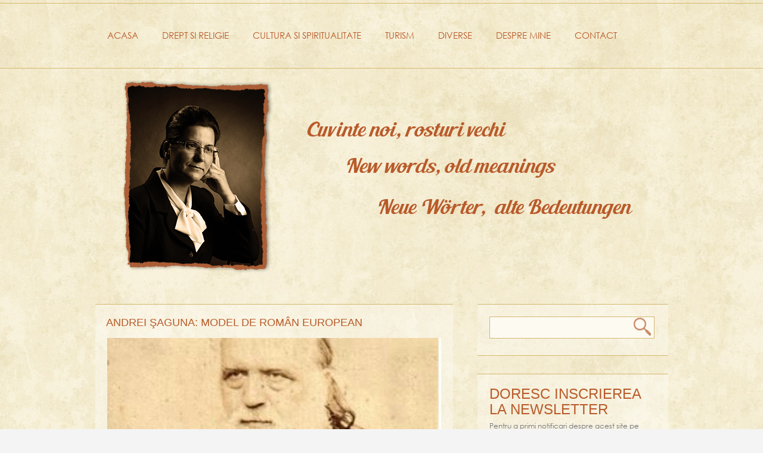

--- FILE ---
content_type: text/html; charset=UTF-8
request_url: https://www.mariamihaelastan.ro/2016/11/30/andrei-saguna-model-de-roman-european/
body_size: 19856
content:
<!DOCTYPE html>

<html lang="en-US" class="no-js">

<head>
<meta http-equiv="X-UA-Compatible" content="IE=9" />
<meta charset="UTF-8" />




<title>
Andrei Şaguna: model de român european | Maria Mihaela Stan</title>
	
	<meta http-equiv="Content-Type" content="text/html; charset=UTF-8" />

	<link rel="icon" type="image/png" href="">


	<link rel="alternate" type="application/atom+xml" title="Maria Mihaela Stan Atom Feed" href="https://www.mariamihaelastan.ro/feed/atom/" />

	

<meta name='robots' content='max-image-preview:large' />
<link rel='dns-prefetch' href='//code.jquery.com' />
<link rel='dns-prefetch' href='//secure.gravatar.com' />
<link rel='dns-prefetch' href='//stats.wp.com' />
<link rel='dns-prefetch' href='//fonts.googleapis.com' />
<link rel='dns-prefetch' href='//v0.wordpress.com' />
<script type="text/javascript">
window._wpemojiSettings = {"baseUrl":"https:\/\/s.w.org\/images\/core\/emoji\/14.0.0\/72x72\/","ext":".png","svgUrl":"https:\/\/s.w.org\/images\/core\/emoji\/14.0.0\/svg\/","svgExt":".svg","source":{"concatemoji":"https:\/\/www.mariamihaelastan.ro\/wp-includes\/js\/wp-emoji-release.min.js?ver=6.2.8"}};
/*! This file is auto-generated */
!function(e,a,t){var n,r,o,i=a.createElement("canvas"),p=i.getContext&&i.getContext("2d");function s(e,t){p.clearRect(0,0,i.width,i.height),p.fillText(e,0,0);e=i.toDataURL();return p.clearRect(0,0,i.width,i.height),p.fillText(t,0,0),e===i.toDataURL()}function c(e){var t=a.createElement("script");t.src=e,t.defer=t.type="text/javascript",a.getElementsByTagName("head")[0].appendChild(t)}for(o=Array("flag","emoji"),t.supports={everything:!0,everythingExceptFlag:!0},r=0;r<o.length;r++)t.supports[o[r]]=function(e){if(p&&p.fillText)switch(p.textBaseline="top",p.font="600 32px Arial",e){case"flag":return s("\ud83c\udff3\ufe0f\u200d\u26a7\ufe0f","\ud83c\udff3\ufe0f\u200b\u26a7\ufe0f")?!1:!s("\ud83c\uddfa\ud83c\uddf3","\ud83c\uddfa\u200b\ud83c\uddf3")&&!s("\ud83c\udff4\udb40\udc67\udb40\udc62\udb40\udc65\udb40\udc6e\udb40\udc67\udb40\udc7f","\ud83c\udff4\u200b\udb40\udc67\u200b\udb40\udc62\u200b\udb40\udc65\u200b\udb40\udc6e\u200b\udb40\udc67\u200b\udb40\udc7f");case"emoji":return!s("\ud83e\udef1\ud83c\udffb\u200d\ud83e\udef2\ud83c\udfff","\ud83e\udef1\ud83c\udffb\u200b\ud83e\udef2\ud83c\udfff")}return!1}(o[r]),t.supports.everything=t.supports.everything&&t.supports[o[r]],"flag"!==o[r]&&(t.supports.everythingExceptFlag=t.supports.everythingExceptFlag&&t.supports[o[r]]);t.supports.everythingExceptFlag=t.supports.everythingExceptFlag&&!t.supports.flag,t.DOMReady=!1,t.readyCallback=function(){t.DOMReady=!0},t.supports.everything||(n=function(){t.readyCallback()},a.addEventListener?(a.addEventListener("DOMContentLoaded",n,!1),e.addEventListener("load",n,!1)):(e.attachEvent("onload",n),a.attachEvent("onreadystatechange",function(){"complete"===a.readyState&&t.readyCallback()})),(e=t.source||{}).concatemoji?c(e.concatemoji):e.wpemoji&&e.twemoji&&(c(e.twemoji),c(e.wpemoji)))}(window,document,window._wpemojiSettings);
</script>
<style type="text/css">
img.wp-smiley,
img.emoji {
	display: inline !important;
	border: none !important;
	box-shadow: none !important;
	height: 1em !important;
	width: 1em !important;
	margin: 0 0.07em !important;
	vertical-align: -0.1em !important;
	background: none !important;
	padding: 0 !important;
}
</style>
	<link rel='stylesheet' id='googleFont-css' href='http://fonts.googleapis.com/css?family=News%20Cycle' type='text/css' media='all' />
<link rel='stylesheet' id='main-css' href='https://www.mariamihaelastan.ro/wp-content/themes/retyx/style.css?ver=6.2.8' type='text/css' media='all' />
<link rel='stylesheet' id='options-css' href='https://www.mariamihaelastan.ro/wp-content/themes/retyx/css/options.css?ver=6.2.8' type='text/css' media='all' />
<link rel='stylesheet' id='prettyp-css' href='https://www.mariamihaelastan.ro/wp-content/themes/retyx/prettyPhoto.css?ver=6.2.8' type='text/css' media='all' />
<link rel='stylesheet' id='wp-block-library-css' href='https://www.mariamihaelastan.ro/wp-includes/css/dist/block-library/style.min.css?ver=6.2.8' type='text/css' media='all' />
<style id='wp-block-library-inline-css' type='text/css'>
.has-text-align-justify{text-align:justify;}
</style>
<link rel='stylesheet' id='jetpack-videopress-video-block-view-css' href='https://www.mariamihaelastan.ro/wp-content/plugins/jetpack/jetpack_vendor/automattic/jetpack-videopress/build/block-editor/blocks/video/view.css?minify=false&#038;ver=317afd605f368082816f' type='text/css' media='all' />
<link rel='stylesheet' id='mediaelement-css' href='https://www.mariamihaelastan.ro/wp-includes/js/mediaelement/mediaelementplayer-legacy.min.css?ver=4.2.17' type='text/css' media='all' />
<link rel='stylesheet' id='wp-mediaelement-css' href='https://www.mariamihaelastan.ro/wp-includes/js/mediaelement/wp-mediaelement.min.css?ver=6.2.8' type='text/css' media='all' />
<link rel='stylesheet' id='classic-theme-styles-css' href='https://www.mariamihaelastan.ro/wp-includes/css/classic-themes.min.css?ver=6.2.8' type='text/css' media='all' />
<style id='global-styles-inline-css' type='text/css'>
body{--wp--preset--color--black: #000000;--wp--preset--color--cyan-bluish-gray: #abb8c3;--wp--preset--color--white: #ffffff;--wp--preset--color--pale-pink: #f78da7;--wp--preset--color--vivid-red: #cf2e2e;--wp--preset--color--luminous-vivid-orange: #ff6900;--wp--preset--color--luminous-vivid-amber: #fcb900;--wp--preset--color--light-green-cyan: #7bdcb5;--wp--preset--color--vivid-green-cyan: #00d084;--wp--preset--color--pale-cyan-blue: #8ed1fc;--wp--preset--color--vivid-cyan-blue: #0693e3;--wp--preset--color--vivid-purple: #9b51e0;--wp--preset--gradient--vivid-cyan-blue-to-vivid-purple: linear-gradient(135deg,rgba(6,147,227,1) 0%,rgb(155,81,224) 100%);--wp--preset--gradient--light-green-cyan-to-vivid-green-cyan: linear-gradient(135deg,rgb(122,220,180) 0%,rgb(0,208,130) 100%);--wp--preset--gradient--luminous-vivid-amber-to-luminous-vivid-orange: linear-gradient(135deg,rgba(252,185,0,1) 0%,rgba(255,105,0,1) 100%);--wp--preset--gradient--luminous-vivid-orange-to-vivid-red: linear-gradient(135deg,rgba(255,105,0,1) 0%,rgb(207,46,46) 100%);--wp--preset--gradient--very-light-gray-to-cyan-bluish-gray: linear-gradient(135deg,rgb(238,238,238) 0%,rgb(169,184,195) 100%);--wp--preset--gradient--cool-to-warm-spectrum: linear-gradient(135deg,rgb(74,234,220) 0%,rgb(151,120,209) 20%,rgb(207,42,186) 40%,rgb(238,44,130) 60%,rgb(251,105,98) 80%,rgb(254,248,76) 100%);--wp--preset--gradient--blush-light-purple: linear-gradient(135deg,rgb(255,206,236) 0%,rgb(152,150,240) 100%);--wp--preset--gradient--blush-bordeaux: linear-gradient(135deg,rgb(254,205,165) 0%,rgb(254,45,45) 50%,rgb(107,0,62) 100%);--wp--preset--gradient--luminous-dusk: linear-gradient(135deg,rgb(255,203,112) 0%,rgb(199,81,192) 50%,rgb(65,88,208) 100%);--wp--preset--gradient--pale-ocean: linear-gradient(135deg,rgb(255,245,203) 0%,rgb(182,227,212) 50%,rgb(51,167,181) 100%);--wp--preset--gradient--electric-grass: linear-gradient(135deg,rgb(202,248,128) 0%,rgb(113,206,126) 100%);--wp--preset--gradient--midnight: linear-gradient(135deg,rgb(2,3,129) 0%,rgb(40,116,252) 100%);--wp--preset--duotone--dark-grayscale: url('#wp-duotone-dark-grayscale');--wp--preset--duotone--grayscale: url('#wp-duotone-grayscale');--wp--preset--duotone--purple-yellow: url('#wp-duotone-purple-yellow');--wp--preset--duotone--blue-red: url('#wp-duotone-blue-red');--wp--preset--duotone--midnight: url('#wp-duotone-midnight');--wp--preset--duotone--magenta-yellow: url('#wp-duotone-magenta-yellow');--wp--preset--duotone--purple-green: url('#wp-duotone-purple-green');--wp--preset--duotone--blue-orange: url('#wp-duotone-blue-orange');--wp--preset--font-size--small: 13px;--wp--preset--font-size--medium: 20px;--wp--preset--font-size--large: 36px;--wp--preset--font-size--x-large: 42px;--wp--preset--spacing--20: 0.44rem;--wp--preset--spacing--30: 0.67rem;--wp--preset--spacing--40: 1rem;--wp--preset--spacing--50: 1.5rem;--wp--preset--spacing--60: 2.25rem;--wp--preset--spacing--70: 3.38rem;--wp--preset--spacing--80: 5.06rem;--wp--preset--shadow--natural: 6px 6px 9px rgba(0, 0, 0, 0.2);--wp--preset--shadow--deep: 12px 12px 50px rgba(0, 0, 0, 0.4);--wp--preset--shadow--sharp: 6px 6px 0px rgba(0, 0, 0, 0.2);--wp--preset--shadow--outlined: 6px 6px 0px -3px rgba(255, 255, 255, 1), 6px 6px rgba(0, 0, 0, 1);--wp--preset--shadow--crisp: 6px 6px 0px rgba(0, 0, 0, 1);}:where(.is-layout-flex){gap: 0.5em;}body .is-layout-flow > .alignleft{float: left;margin-inline-start: 0;margin-inline-end: 2em;}body .is-layout-flow > .alignright{float: right;margin-inline-start: 2em;margin-inline-end: 0;}body .is-layout-flow > .aligncenter{margin-left: auto !important;margin-right: auto !important;}body .is-layout-constrained > .alignleft{float: left;margin-inline-start: 0;margin-inline-end: 2em;}body .is-layout-constrained > .alignright{float: right;margin-inline-start: 2em;margin-inline-end: 0;}body .is-layout-constrained > .aligncenter{margin-left: auto !important;margin-right: auto !important;}body .is-layout-constrained > :where(:not(.alignleft):not(.alignright):not(.alignfull)){max-width: var(--wp--style--global--content-size);margin-left: auto !important;margin-right: auto !important;}body .is-layout-constrained > .alignwide{max-width: var(--wp--style--global--wide-size);}body .is-layout-flex{display: flex;}body .is-layout-flex{flex-wrap: wrap;align-items: center;}body .is-layout-flex > *{margin: 0;}:where(.wp-block-columns.is-layout-flex){gap: 2em;}.has-black-color{color: var(--wp--preset--color--black) !important;}.has-cyan-bluish-gray-color{color: var(--wp--preset--color--cyan-bluish-gray) !important;}.has-white-color{color: var(--wp--preset--color--white) !important;}.has-pale-pink-color{color: var(--wp--preset--color--pale-pink) !important;}.has-vivid-red-color{color: var(--wp--preset--color--vivid-red) !important;}.has-luminous-vivid-orange-color{color: var(--wp--preset--color--luminous-vivid-orange) !important;}.has-luminous-vivid-amber-color{color: var(--wp--preset--color--luminous-vivid-amber) !important;}.has-light-green-cyan-color{color: var(--wp--preset--color--light-green-cyan) !important;}.has-vivid-green-cyan-color{color: var(--wp--preset--color--vivid-green-cyan) !important;}.has-pale-cyan-blue-color{color: var(--wp--preset--color--pale-cyan-blue) !important;}.has-vivid-cyan-blue-color{color: var(--wp--preset--color--vivid-cyan-blue) !important;}.has-vivid-purple-color{color: var(--wp--preset--color--vivid-purple) !important;}.has-black-background-color{background-color: var(--wp--preset--color--black) !important;}.has-cyan-bluish-gray-background-color{background-color: var(--wp--preset--color--cyan-bluish-gray) !important;}.has-white-background-color{background-color: var(--wp--preset--color--white) !important;}.has-pale-pink-background-color{background-color: var(--wp--preset--color--pale-pink) !important;}.has-vivid-red-background-color{background-color: var(--wp--preset--color--vivid-red) !important;}.has-luminous-vivid-orange-background-color{background-color: var(--wp--preset--color--luminous-vivid-orange) !important;}.has-luminous-vivid-amber-background-color{background-color: var(--wp--preset--color--luminous-vivid-amber) !important;}.has-light-green-cyan-background-color{background-color: var(--wp--preset--color--light-green-cyan) !important;}.has-vivid-green-cyan-background-color{background-color: var(--wp--preset--color--vivid-green-cyan) !important;}.has-pale-cyan-blue-background-color{background-color: var(--wp--preset--color--pale-cyan-blue) !important;}.has-vivid-cyan-blue-background-color{background-color: var(--wp--preset--color--vivid-cyan-blue) !important;}.has-vivid-purple-background-color{background-color: var(--wp--preset--color--vivid-purple) !important;}.has-black-border-color{border-color: var(--wp--preset--color--black) !important;}.has-cyan-bluish-gray-border-color{border-color: var(--wp--preset--color--cyan-bluish-gray) !important;}.has-white-border-color{border-color: var(--wp--preset--color--white) !important;}.has-pale-pink-border-color{border-color: var(--wp--preset--color--pale-pink) !important;}.has-vivid-red-border-color{border-color: var(--wp--preset--color--vivid-red) !important;}.has-luminous-vivid-orange-border-color{border-color: var(--wp--preset--color--luminous-vivid-orange) !important;}.has-luminous-vivid-amber-border-color{border-color: var(--wp--preset--color--luminous-vivid-amber) !important;}.has-light-green-cyan-border-color{border-color: var(--wp--preset--color--light-green-cyan) !important;}.has-vivid-green-cyan-border-color{border-color: var(--wp--preset--color--vivid-green-cyan) !important;}.has-pale-cyan-blue-border-color{border-color: var(--wp--preset--color--pale-cyan-blue) !important;}.has-vivid-cyan-blue-border-color{border-color: var(--wp--preset--color--vivid-cyan-blue) !important;}.has-vivid-purple-border-color{border-color: var(--wp--preset--color--vivid-purple) !important;}.has-vivid-cyan-blue-to-vivid-purple-gradient-background{background: var(--wp--preset--gradient--vivid-cyan-blue-to-vivid-purple) !important;}.has-light-green-cyan-to-vivid-green-cyan-gradient-background{background: var(--wp--preset--gradient--light-green-cyan-to-vivid-green-cyan) !important;}.has-luminous-vivid-amber-to-luminous-vivid-orange-gradient-background{background: var(--wp--preset--gradient--luminous-vivid-amber-to-luminous-vivid-orange) !important;}.has-luminous-vivid-orange-to-vivid-red-gradient-background{background: var(--wp--preset--gradient--luminous-vivid-orange-to-vivid-red) !important;}.has-very-light-gray-to-cyan-bluish-gray-gradient-background{background: var(--wp--preset--gradient--very-light-gray-to-cyan-bluish-gray) !important;}.has-cool-to-warm-spectrum-gradient-background{background: var(--wp--preset--gradient--cool-to-warm-spectrum) !important;}.has-blush-light-purple-gradient-background{background: var(--wp--preset--gradient--blush-light-purple) !important;}.has-blush-bordeaux-gradient-background{background: var(--wp--preset--gradient--blush-bordeaux) !important;}.has-luminous-dusk-gradient-background{background: var(--wp--preset--gradient--luminous-dusk) !important;}.has-pale-ocean-gradient-background{background: var(--wp--preset--gradient--pale-ocean) !important;}.has-electric-grass-gradient-background{background: var(--wp--preset--gradient--electric-grass) !important;}.has-midnight-gradient-background{background: var(--wp--preset--gradient--midnight) !important;}.has-small-font-size{font-size: var(--wp--preset--font-size--small) !important;}.has-medium-font-size{font-size: var(--wp--preset--font-size--medium) !important;}.has-large-font-size{font-size: var(--wp--preset--font-size--large) !important;}.has-x-large-font-size{font-size: var(--wp--preset--font-size--x-large) !important;}
.wp-block-navigation a:where(:not(.wp-element-button)){color: inherit;}
:where(.wp-block-columns.is-layout-flex){gap: 2em;}
.wp-block-pullquote{font-size: 1.5em;line-height: 1.6;}
</style>
<link rel='stylesheet' id='social-logos-css' href='https://www.mariamihaelastan.ro/wp-content/plugins/jetpack/_inc/social-logos/social-logos.min.css?ver=12.1' type='text/css' media='all' />
<link rel='stylesheet' id='jetpack_css-css' href='https://www.mariamihaelastan.ro/wp-content/plugins/jetpack/css/jetpack.css?ver=12.1' type='text/css' media='all' />
<script type='text/javascript' src='http://code.jquery.com/jquery-1.7.1.min.js?ver=6.2.8' id='pmc_jquery-js'></script>
<script type='text/javascript' src='https://www.mariamihaelastan.ro/wp-includes/js/jquery/jquery.min.js?ver=3.6.4' id='jquery-core-js'></script>
<script type='text/javascript' src='https://www.mariamihaelastan.ro/wp-includes/js/jquery/jquery-migrate.min.js?ver=3.4.0' id='jquery-migrate-js'></script>
<script type='text/javascript' src='https://www.mariamihaelastan.ro/wp-content/themes/retyx/js/jquery.imgr.js?ver=1' id='pmc_corner-js'></script>
<script type='text/javascript' src='https://www.mariamihaelastan.ro/wp-content/themes/retyx/js/custom.js?ver=1' id='pmc_customjs-js'></script>
<script type='text/javascript' src='https://www.mariamihaelastan.ro/wp-content/themes/retyx/js/jquery.prettyPhoto.js?ver=1' id='pmc_prettyphoto-js'></script>
<script type='text/javascript' src='https://www.mariamihaelastan.ro/wp-content/themes/retyx/js/jquery.tools.min.js?ver=1' id='pmc_jtools-js'></script>
<script type='text/javascript' src='https://www.mariamihaelastan.ro/wp-content/themes/retyx/js/jquery.easing.1.3.js?ver=1' id='pmc_easing-js'></script>
<script type='text/javascript' src='https://www.mariamihaelastan.ro/wp-content/themes/retyx/js/jcarousellite_1.0.1.min.js?ver=1' id='pmc_carousel-js'></script>
<script type='text/javascript' src='https://www.mariamihaelastan.ro/wp-content/themes/retyx/js/jquery.cycle.all.min.js?ver=1' id='pmc_cycle-js'></script>
<script type='text/javascript' src='https://www.mariamihaelastan.ro/wp-content/themes/retyx/js/superfish.js?ver=1' id='pmc_superfish-js'></script>
<script type='text/javascript' src='https://www.mariamihaelastan.ro/wp-content/themes/retyx/js/jquery.anythingslider.js?ver=1' id='pmc_any-js'></script>
<script type='text/javascript' src='https://www.mariamihaelastan.ro/wp-content/themes/retyx/js/jquery.anythingslider.fx.js?ver=1' id='pmc_any_fx-js'></script>
<script type='text/javascript' src='https://www.mariamihaelastan.ro/wp-content/themes/retyx/js/jquery.isotope.min.js?ver=1' id='pmc_isotope-js'></script>
<script type='text/javascript' src='https://www.mariamihaelastan.ro/wp-content/themes/retyx/js/jquery.ba-bbq.js?ver=1' id='pmc_ba-bbq-js'></script>
<script type='text/javascript' src='https://www.mariamihaelastan.ro/wp-content/themes/retyx/js/contact.js?ver=1' id='pmc_contact-js'></script>
<script type='text/javascript' src='https://www.mariamihaelastan.ro/wp-content/themes/retyx/js/jquery.li-scroller.1.0.js?ver=1' id='pmc_news-js'></script>
<script type='text/javascript' src='https://www.mariamihaelastan.ro/wp-content/themes/retyx/js/jquery.nivo.slider.js?ver=1' id='pmc_nivo-js'></script>
<script type='text/javascript' src='https://www.mariamihaelastan.ro/wp-content/themes/retyx/js/TweenLite.min.js?ver=1' id='pmc_TweenLite-js'></script>
<script type='text/javascript' src='https://www.mariamihaelastan.ro/wp-content/themes/retyx/js/CSSPlugin.min.js?ver=1' id='pmc_CSSPlugin-js'></script>
<script type='text/javascript' src='https://www.mariamihaelastan.ro/wp-content/themes/retyx/js/TimelineLite.min.js?ver=1' id='pmc_TimelineLite-js'></script>
<script type='text/javascript' id='jetpack_related-posts-js-extra'>
/* <![CDATA[ */
var related_posts_js_options = {"post_heading":"h4"};
/* ]]> */
</script>
<script type='text/javascript' src='https://www.mariamihaelastan.ro/wp-content/plugins/jetpack/_inc/build/related-posts/related-posts.min.js?ver=20211209' id='jetpack_related-posts-js'></script>
<link rel="https://api.w.org/" href="https://www.mariamihaelastan.ro/wp-json/" /><link rel="alternate" type="application/json" href="https://www.mariamihaelastan.ro/wp-json/wp/v2/posts/4159" /><link rel="canonical" href="https://www.mariamihaelastan.ro/2016/11/30/andrei-saguna-model-de-roman-european/" />
<link rel='shortlink' href='https://wp.me/p88NgE-155' />
<link rel="alternate" type="application/json+oembed" href="https://www.mariamihaelastan.ro/wp-json/oembed/1.0/embed?url=https%3A%2F%2Fwww.mariamihaelastan.ro%2F2016%2F11%2F30%2Fandrei-saguna-model-de-roman-european%2F" />
<link rel="alternate" type="text/xml+oembed" href="https://www.mariamihaelastan.ro/wp-json/oembed/1.0/embed?url=https%3A%2F%2Fwww.mariamihaelastan.ro%2F2016%2F11%2F30%2Fandrei-saguna-model-de-roman-european%2F&#038;format=xml" />
	<style>img#wpstats{display:none}</style>
		<style data-context="foundation-flickity-css">/*! Flickity v2.0.2
http://flickity.metafizzy.co
---------------------------------------------- */.flickity-enabled{position:relative}.flickity-enabled:focus{outline:0}.flickity-viewport{overflow:hidden;position:relative;height:100%}.flickity-slider{position:absolute;width:100%;height:100%}.flickity-enabled.is-draggable{-webkit-tap-highlight-color:transparent;tap-highlight-color:transparent;-webkit-user-select:none;-moz-user-select:none;-ms-user-select:none;user-select:none}.flickity-enabled.is-draggable .flickity-viewport{cursor:move;cursor:-webkit-grab;cursor:grab}.flickity-enabled.is-draggable .flickity-viewport.is-pointer-down{cursor:-webkit-grabbing;cursor:grabbing}.flickity-prev-next-button{position:absolute;top:50%;width:44px;height:44px;border:none;border-radius:50%;background:#fff;background:hsla(0,0%,100%,.75);cursor:pointer;-webkit-transform:translateY(-50%);transform:translateY(-50%)}.flickity-prev-next-button:hover{background:#fff}.flickity-prev-next-button:focus{outline:0;box-shadow:0 0 0 5px #09f}.flickity-prev-next-button:active{opacity:.6}.flickity-prev-next-button.previous{left:10px}.flickity-prev-next-button.next{right:10px}.flickity-rtl .flickity-prev-next-button.previous{left:auto;right:10px}.flickity-rtl .flickity-prev-next-button.next{right:auto;left:10px}.flickity-prev-next-button:disabled{opacity:.3;cursor:auto}.flickity-prev-next-button svg{position:absolute;left:20%;top:20%;width:60%;height:60%}.flickity-prev-next-button .arrow{fill:#333}.flickity-page-dots{position:absolute;width:100%;bottom:-25px;padding:0;margin:0;list-style:none;text-align:center;line-height:1}.flickity-rtl .flickity-page-dots{direction:rtl}.flickity-page-dots .dot{display:inline-block;width:10px;height:10px;margin:0 8px;background:#333;border-radius:50%;opacity:.25;cursor:pointer}.flickity-page-dots .dot.is-selected{opacity:1}</style><style data-context="foundation-slideout-css">.slideout-menu{position:fixed;left:0;top:0;bottom:0;right:auto;z-index:0;width:256px;overflow-y:auto;-webkit-overflow-scrolling:touch;display:none}.slideout-menu.pushit-right{left:auto;right:0}.slideout-panel{position:relative;z-index:1;will-change:transform}.slideout-open,.slideout-open .slideout-panel,.slideout-open body{overflow:hidden}.slideout-open .slideout-menu{display:block}.pushit{display:none}</style><meta name="description" content="De-a lungul istoriei, românii au avut, ca şi alte popoare, reprezentanţi străluciţi ai epocii lor, care rămân, în egală măsură, stindarde valorice pentru noi şi pentru alte generaţii ce vin. Deşi nu pot fi anulate sau eludate nici una dintre formele de manifestare ale valorii, pe vârful piramidei rămâne mereu valoarea morală, iar strălucirea ei&hellip;" />

<!-- Jetpack Open Graph Tags -->
<meta property="og:type" content="article" />
<meta property="og:title" content="Andrei Şaguna: model de român european" />
<meta property="og:url" content="https://www.mariamihaelastan.ro/2016/11/30/andrei-saguna-model-de-roman-european/" />
<meta property="og:description" content="De-a lungul istoriei, românii au avut, ca şi alte popoare, reprezentanţi străluciţi ai epocii lor, care rămân, în egală măsură, stindarde valorice pentru noi şi pentru alte generaţii ce vin. Deşi n…" />
<meta property="article:published_time" content="2016-11-30T12:04:56+00:00" />
<meta property="article:modified_time" content="2024-06-28T05:21:52+00:00" />
<meta property="og:site_name" content="Maria Mihaela Stan" />
<meta property="og:image" content="https://www.mariamihaelastan.ro/wp-content/uploads/2016/11/A-S-fotografie-din-1863-4-realizata-in-atelierul-foto-Glatz-Koller-page-0-e1480506547971.jpg" />
<meta property="og:image:width" content="1295" />
<meta property="og:image:height" content="987" />
<meta property="og:image:alt" content="" />
<meta property="og:locale" content="en_US" />
<meta name="twitter:text:title" content="Andrei Şaguna: model de român european" />
<meta name="twitter:image" content="https://www.mariamihaelastan.ro/wp-content/uploads/2016/11/A-S-fotografie-din-1863-4-realizata-in-atelierul-foto-Glatz-Koller-page-0-e1480506547971.jpg?w=640" />
<meta name="twitter:card" content="summary_large_image" />

<!-- End Jetpack Open Graph Tags -->
<style>.ios7.web-app-mode.has-fixed header{ background-color: rgba(171,94,54,.88);}</style>



<link rel="root" id="root" type="text/css" href="https://www.mariamihaelastan.ro/wp-content/themes/retyx" >
</head>		
<body class="post-template-default single single-post postid-4159 single-format-standard">

	<header>
		<div id="socialheader">
			<div class="social">
							</div>
		</div>
		<div id="headerwrap" >
		
		
			<div id="header">	
				<div id="logo">
				
								
					<a href="https://www.mariamihaelastan.ro"><img src="http://www.mariamihaelastan.ro/wp-content/uploads/2016/11/mmm.png" alt="Maria Mihaela Stan - tableta analfabeta" /></a>
					
				</div>
						
			
				<div class="pagenav">
				
						<div class="menu-header"><ul id="menu-meniu" class="menu"><li id="menu-item-4147" class="menu-item menu-item-type-post_type menu-item-object-page current_page_parent"><a href="https://www.mariamihaelastan.ro/acasa/"><strong>Acasa</strong></a></li>
<li id="menu-item-15" class="menu-item menu-item-type-taxonomy menu-item-object-category"><a href="https://www.mariamihaelastan.ro/category/drept-si-religie/"><strong>Drept si Religie</strong></a></li>
<li id="menu-item-13" class="menu-item menu-item-type-taxonomy menu-item-object-category current-post-ancestor current-menu-parent current-post-parent"><a href="https://www.mariamihaelastan.ro/category/cultura-si-spiritualitate/"><strong>Cultura si Spiritualitate</strong></a></li>
<li id="menu-item-16" class="menu-item menu-item-type-taxonomy menu-item-object-category"><a href="https://www.mariamihaelastan.ro/category/turism/"><strong>Turism</strong></a></li>
<li id="menu-item-14" class="menu-item menu-item-type-taxonomy menu-item-object-category"><a href="https://www.mariamihaelastan.ro/category/diverse/"><strong>Diverse</strong></a></li>
<li id="menu-item-4088" class="menu-item menu-item-type-post_type menu-item-object-page"><a href="https://www.mariamihaelastan.ro/despre-mine/"><strong>Despre mine</strong></a></li>
<li id="menu-item-4001" class="menu-item menu-item-type-post_type menu-item-object-page"><a href="https://www.mariamihaelastan.ro/contact/"><strong>Contact</strong></a></li>
</ul></div>
				</div>	

			</div>

		</div>
		
		<img src="https://www.mariamihaelastan.ro/wp-content/themes/retyx/images/mms_banner_final.png" style="display:block; margin:20px auto 0;" />
		
	</header>			
		


<div id="mainwrap">
		<div id="main" class="clearfix">
	<div class="pad"></div>
	<div class="content">
		<div class="postcontent singledefult">
			<h1>Andrei Şaguna: model de român european</h1>		
			<div class="blogpost">		
				<div class="posttext">
											<div class="blogsingleimage">			
														<a href="https://www.mariamihaelastan.ro/wp-content/uploads/2016/11/A-S-fotografie-din-1863-4-realizata-in-atelierul-foto-Glatz-Koller-page-0-e1480506547971.jpg" rel="lightbox[single-gallery]" title="Andrei Şaguna: model de român european">
								<img src="https://www.mariamihaelastan.ro/wp-content/themes/retyx/js/timthumb.php?src=https://www.mariamihaelastan.ro/wp-content/uploads/2016/11/A-S-fotografie-din-1863-4-realizata-in-atelierul-foto-Glatz-Koller-page-0-e1480506547971.jpg&amp;h=280&amp;w=560" >
							</a>
													</div>						
										<div class="sentry">
						 
						    							<div><p style="text-align: justify;">De-a lungul istoriei, românii au avut, ca şi alte popoare, reprezentanţi străluciţi ai epocii lor, care rămân, în egală măsură, stindarde valorice pentru noi şi pentru alte generaţii ce vin. Deşi nu pot fi anulate sau eludate nici una dintre formele de manifestare ale valorii, pe vârful piramidei rămâne mereu valoarea morală, iar strălucirea ei este mai mare, dacă şi ştiinţa o însoţeşte. Moralitate împletită cu ştiinţă, aşa ar putea fi caracterizat pe scurt Andrei Şaguna, mitropolitul Transilvaniei: ,,…<em>moralitatea şi ştiinţa erau armele lui cele tari, cu care luptându-se purtă triumful Bisericii şi al naţiunii. Fără exagerare se poate zice, că el prin aceste mijloace devenise scutul şi decoraţia poporului român</em><em>.</em>”<a href="#_ftn1" name="_ftnref1">[1]</a></p>
<p style="text-align: justify;"><a href="http://www.mariamihaelastan.ro/2016/12/15/andrei-saguna-and-the-organic-statute-the-first-years-of-andrei-sagunas-life/">Anastasiu Şaguna</a> (la Botez primise numele mamei, care se numea Anastasia) s-a născut la data de 20 decembrie 1808/1 ianuarie 1809 (după calendarul nou), într-o familie de negustori macedo-români ce se stabilise în Mişcolţ-Nordul Ungariei, în urma emigrării, cu câteva generaţii în urmă, în Imperiul Habsburgic, din calea năvălirilor turceşti în Peninsula Balcanică. Era al treilea şi ultimul copil al familiei. La scurt timp după naşterea sa, tatăl &#8211; Naum Şaguna &#8211; a ajuns într-un impas financiar major, astfel încât a luat decizia de a renunţa la confesiunea ortodoxă şi de a trece la catolicism, ştiut fiind că, în acel început de secol al XIX-lea, a fi român ortodox şi sărac în Imperiul Austriac însemna, practic, să ai închise toate posibilităţile de afirmare socială şi politică. Tatăl se gândise, poate, mai mult la viitorul copiilor, luând această decizie pentru a le oferi şansa studiului în şcolile vremii, pe care el nu-şi mai putea permite să-l plătească. Prin renunţarea la confesiunea ortodoxă, Biserica Catolică îi lua sub tutela sa pe copiii convertiţilor de sex bărbătesc şi suporta cheltuielile necesare educării lor. Totodată, copiii acestora treceau automat la confesiunea catolică. Se pare că tatăl făcuse acest pas fără ştirea mamei, fiindcă la aflarea veştii, Anastasia Şaguna a dezabrobat hotărârea, refuzând încredinţarea copiilor episcopului catolic din Eger, şi i-a ascuns la tatăl său &#8211; Mihail Mutsu, creştin ortodox cu stare şi bun nume.</p>
<p style="text-align: justify;">Trecând peste faptul că o înţelegere contractuală fusese încălcată, mama încercând să-şi sustragă copiii de la educaţia catolică, episcopul Fischer se va fi simţit profund lezat în demnitatea sa, tocmai de o femeie! De aceea, el a recurs la stăpânirea politică pentru a primi copiii spre creştere şi educare. Anastasia a refuzat însă îndeplinirea ordinelor ,,de sus”, la începutul anului 1815 luându-şi copiii şi ascunzându-se în casa unchiului său din Pesta, Atanasie Grabovski &#8211; mare negustor şi susţinător ardent al românilor doritori de învăţătură; apoi la Viena, unde avea rudenii în vestita familie a baronului Sina. Un raport către împăratul făcut de către consiliul orăşenesc din Pesta (episcopul catolic insista asupra cazului!) menţionează că pruncii lui Naum Şaguna frecventau Şcoala grecească şi biserica ,,greco-valahă” din Pesta.</p>
<p style="text-align: justify;">Între timp, tatăl lui Andrei Șaguna a murit, iar curajoasa mamă a călătorit în iunie 1816 la Viena, dorind să  ceară de la însuşi împăratul permisiunea de a-şi creşte copiii în credinţa ortodoxă. I s-a refuzat întrevederea de către sfetnicii Curţii, dar în urma altor insistenţe şi a promisiunii că îi va educa în confesiunea catolică, numai să nu fie despărţită de dânşii, i-a fost aprobat dreptul de a locui împreună cu ei. Astfel, toţi cei trei copii vor primi educaţie catolică în şcoală, dar, în paralel, mama va insista acasă atât de bine pe credinţa ortodoxă, încât la vârsta majoratului fiecare dintre ei va face declaraţie de renunţare la religia catolică şi de revenire la Ortodoxie.</p>
<p style="text-align: justify;">Şi numai acest episod din copilăria lui Şaguna dacă l-am evalua în contextul său, am înţelege că el a primit în dar evlavia profundă şi sinceră, caracterul curajos, ferm şi intransigent al mamei, calităţi consolidate prin educaţie şi care-l vor ajuta mult în a învinge greutăţile, deloc puţine, şi a se impune chiar şi în faţa celor care nu şi-l puteau face prieten.</p>
<p style="text-align: justify;">După cursurile elementare şi cursul secundar în Mişcolţ, Anastasie a încheiat studiile gimnaziale ca eminent la Pesta. Apoi, tot la Pesta &#8211; centru universitar de renume la acea vreme, a urmat timp de trei ani cursuri de Filosofie şi Drept. În primul an de studenţie, la numai nouă zile după majorat, a făcut o declaraţie fermă în care afirma că, deşi cunoştea foarte bine principiile religiei romano-catolice, ocupându-se în mod conştiincios cu studiul religiei, ,,convingerea intimă sau inspiraţia” îl îndemna să renunţe la ea, spre a reveni la Ortodoxie. Chiar dacă cu tergiversări, cererea i-a fost aprobată.</p>
<p style="text-align: justify;">Absolvind facultatea, Şaguna a renunţat la o potenţială carieră juridică de excepţie, şi a ales să devină preot, plecând la <a href="http://www.mariamihaelastan.ro/2016/12/16/andrei-saguna-and-the-organic-statute-the-theological-studies-the-activity-as-a-vicar-administrator/">studii teologice în Serbia</a>, la Vârşeţ, singurul loc din Imperiu unde românii puteau studia teologie ortodoxă. La 23 de ani s-a hotărât să intre în monahism, fiind călugărit pe 1 noiembrie 1833, în mânăstirea Hopovo de lângă Carloviţ, cu numele de Andrei. Următorii 13 ani şi i-a petrecut printre sârbi, îndeplinind diferite responsabilităţi eclesiastice (profesor de teologie la Seminarul din Carloviţ, apoi la Vârşet, secretar al mitropolitului, membru al Consistoriului, egumen). Este hirotonit diacon (2 februarie 1834) şi preot (29 iunie 1837), apoi ajunge arhimandrit al mânăstirii Covil, de unde va fi numit, la 27 iunie 1846, vicar general al Episcopiei vacante a Transilvaniei.</p>
<p style="text-align: justify;">Numirea a fost făcută de către însuşi împăratul, în urma recomandărilor venite din partea mitropolitului sârb, pe de o parte, şi a autorităţilor administrative ungureşti din Transilvania, pe de altă parte. Iată, pe scurt, părerea vicepreşedintelui Cancelariei Aulice transilvane, în raportul din 19 aprilie 1846, privitor la numirea unui vicar pentru Episcopia ortodoxă a Transilvaniei:,,<em>…în vârstă de vreo 40 de ani, român de origine, format în ştiinţele filosofice, juridice şi teologice, complet stăpân pe limbile maghiară, germană, română, slavă, sârbă şi latină, călugărit de răposatul mitropolit Stratimirovici… Cu totul lăudabil în ce priveşte purtarea, străin de orice fanatism, el [Şaguna] ar putea fi în stare să pună ordine în problemele bisericeşti ale Ardealului, să cultive buna înţelegere cu cei de alte confesiuni, să promoveze ridicarea morală a poporului şi înainte de toate să activeze în folosul statului şi al Bisericii.</em>”<a href="#_ftn2" name="_ftnref2">[2]</a> Ajungând la Sibiu, noul Vicar, deşi contestat de către adversari (ca nefiind român, ci sârb!), se impune clar în faţa viitorilor săi păstoriţi: ,,<em>El este un bărbat frumos, înalt şi puternic, cu o faţă albă şi frumoasă; fruntea îi este largă şi netedă şi are o barbă neagră; el dă impresia evlaviei, seriozităţii şi autorităţii.</em>”<a href="#_ftn3" name="_ftnref3">[3]</a></p>
<p style="text-align: justify;">Doi ani mai târziu, pe 24 ianuarie/5 februarie 1848, Andrei Şaguna a fost desemnat de către împărat, din trei candidaţi aleşi, ca <a href="http://www.mariamihaelastan.ro/2016/12/20/andrei-saguna-and-the-organic-statute-iii-1-the-political-missions-in-1848-1849/">episcop al Transilvaniei</a>. La hirotonirea sa întru arhiereu, în Duminica Tomei a aceluiaşi an, proaspătul episcop era conştient că: ,,<em>se cere de la mine, ca prin ocârmuirea mea, să se pună în lucrare reînvierea diecezei noastre transilvane, şi ca reînvierea aceasta</em> <em>să corespundă trebuinţei Bisericii, mântuirii poporului şi spiritului timpului.</em>”<a href="#_ftn4" name="_ftnref4">[4]</a></p>
<p style="text-align: justify;">Că Şaguna a înţeles trebuinţele poporului şi spiritul timpului, cum puţini au făcut-o, au constatat mai mult străinii şi a demonstrat-o mai ales posteritatea sa, pentru că în viaţă, deşi iubit de mulţi, a trebuit să poarte crucea răstălmăcirii faptelor şi ideilor sale, sau chiar a răutăţii şi micimii semenilor. Spusele lui Şincai se probează şi în cazul marelui Şaguna: ,,<em>Pe neamul românesc mai mult l-au stricat mai întâi neînţelegerea între dânşii şi pizma dinăuntru…</em>”<a href="#_ftn6" name="_ftnref6">[6]</a></p>
<p style="text-align: justify;">După mai mult de un pătrar de secol de dăruire până la istovire şi de realizări incredibile pe seama românilor transilvăneni, ingratitudinea şi atacurile nemeritate l-au afectat profund pe <a href="http://www.mariamihaelastan.ro/2017/01/09/iv-andrei-saguna-metropolitan-of-transylvania/">venerabilul mitropolit</a> în ultimii ani ai vieţii, fiindcă ,,<em>ura fanfaronada şi nesinceritatea, pentru că el era real şi spunea adevărul pe faţă &#8211; nu numai inferiorilor, dar şi superiorilor</em>.”<a href="#_ftn7" name="_ftnref7">[7]</a></p>
<p style="text-align: justify;">Deşi dezamăgit de oamenii pe care i-a slujit necondiţionat, a rămas până în ultima clipă credincios spiritului Evangheliei. ,,<em>Să mă îngropaţi în hainele acestea simple călugăreşti,…, iar ca preot să săvârşească slujba înmormântării numai singur ieromonahul Gherman spiritualul seminarial şi duhovnic al meu</em>…”<a href="#_ftn8" name="_ftnref8">[8]</a> Ultimele cuvinte, rostite pe 16/28 iunie 1873, i-au fost: ,,<em>Cu mine e gata! Ce va vrea Dumnezeu, toate sunt în ordine. Fiţi pe pace, aveţi-vă bine, nu vă sfădiţi!</em>”<a href="#_ftn9" name="_ftnref9">[9]</a></p>
<p style="text-align: justify;">Pentru aristocraţii vienezi, românul Şaguna era ,,<em>der schöne Bischof</em>”(Episcopul frumos), împăratul Franz Joseph I. îl trata cu atenţia şi respectul cuvenite oamenilor de cinste, împărăteasa Elisabeta (Sissi) îl socotea ,,<em>Vater Şaguna</em>“, iar un colonel sas din Sibiu, Edler von Mosing, afirma: ,,<em>Voi, românii, după moartea lui, trebuie să-l puneţi pe Şaguna între sfinţi!</em>” <a href="#_ftn10" name="_ftnref10">[10]</a></p>
<p style="text-align: justify;"><strong>Imagine:</strong> Fotografie originală cu Andrei Șaguna, din 1863/1864, realizată în atelierul fotografic Glatz Koller.</p>
<p style="text-align: justify;"><a href="#_ftnref1" name="_ftn1">[1]</a> POPEA N., <em>Arhiepiscopul şi</em> <em>Mitropolitul Andrei baron de Şaguna</em>, Sibiu, 1879, p. 5</p>
<p style="text-align: justify;"><a href="#_ftnref2" name="_ftn2">[2]</a> STAATSARCHIV WIEN &#8211; <em>Staatsratsakten 2173/</em> <em>1846, î</em>n BODOGAE T., <em>100 de ani de la venirea lui Şaguna în Ardeal</em>, Cum a ajuns Şaguna vicar şi episcop în Ardeal, Sibiu, 1947, pp. 30-31</p>
<p style="text-align: justify;"><a href="#_ftnref3" name="_ftn3">[3]</a> Biblioteca Academiei Române -Manuscrise Româneşti, vol. 1000, Puşcariu către Bariţiu, 22 Aug/3 Sept. 1846, în HITCHINS K., <em>Ortodoxie şi naţionalitate. Andrei Şaguna şi românii din Transilvania 1846-1873</em>, pp. 40-41</p>
<p style="text-align: justify;"><a href="#_ftnref4" name="_ftn4">[4]</a>Cuvântarea lui Andrei Şaguna la hirotonirea sa întru arhiereu, pe 18 Aprilie 1848, în  POPEA N., <em>Arhiepiscopul şi</em> <em>Mitropolitul Andrei baron de Şaguna</em>, Sibiu, 1879, pp. 37-38</p>
<p style="text-align: justify;"><a href="#_ftnref5" name="_ftn5">[5]</a> Ghe Tulbure, <em>Mitropolitul Şaguna. Oprea literară. Scrisori pastorale. Circulări şcolare. Diverse</em>., Sibiu, 1938, pp. 183-188</p>
<p style="text-align: justify;"><a href="#_ftnref6" name="_ftn6">[6]</a> Gh. Şincai, <em>Cronica românilor</em>, cf. POPEA N., <em>Arhiepiscopul şi Mitropolitul Andrei baron de Şaguna</em>, Sibiu, 1879, pp. 8-9</p>
<p style="text-align: justify;"><a href="#_ftnref7" name="_ftn7">[7]</a> Ilarion Puşcariu, în <em>Mitropolitul Andrei, Baron de Şaguna-Scriere comemorativa</em>, Sibiu, 1909, p. 414</p>
<p style="text-align: justify;"><a href="#_ftnref8" name="_ftn8">[8]</a> Idem</p>
<p style="text-align: justify;"><a href="#_ftnref9" name="_ftn9">[9]</a> POPEA N., <em>Arhiepiscopul şi Mitropolitul Andrei baron de Şaguna</em>, Sibiu, 1879, p. 60</p>
<p style="text-align: justify;"><a href="#_ftnref10" name="_ftn10">[10]</a> Revista Teologică, Sibiu, 1923, <em>Amintiri din viaţa Mitropolitului Şaguna</em>, p. 249</p>
<div class="sharedaddy sd-sharing-enabled">
<div class="robots-nocontent sd-block sd-social sd-social-icon sd-sharing">
<h3 class="sd-title">Share this:</h3>
<div class="sd-content">
<ul>
<li class="share-twitter"><a rel="nofollow noopener noreferrer" data-shared="sharing-twitter-4159" class="share-twitter sd-button share-icon no-text" href="https://www.mariamihaelastan.ro/2016/11/30/andrei-saguna-model-de-roman-european/?share=twitter" target="_blank" title="Click to share on Twitter" ><span></span><span class="sharing-screen-reader-text">Click to share on Twitter (Opens in new window)</span></a></li>
<li class="share-facebook"><a rel="nofollow noopener noreferrer" data-shared="sharing-facebook-4159" class="share-facebook sd-button share-icon no-text" href="https://www.mariamihaelastan.ro/2016/11/30/andrei-saguna-model-de-roman-european/?share=facebook" target="_blank" title="Click to share on Facebook" ><span></span><span class="sharing-screen-reader-text">Click to share on Facebook (Opens in new window)</span></a></li>
<li class="share-end"></li>
</ul>
</div>
</div>
</div>
<div id='jp-relatedposts' class='jp-relatedposts' >
<h3 class="jp-relatedposts-headline"><em>Related</em></h3>
</div>
</div>		
											</div>
				</div>
				<div class="linebreak"></div>
				<div class="socialsingle"><div class="addthis_toolbox"><div class="custom_images"><a class="addthis_button_more"><img src="https://www.mariamihaelastan.ro/wp-content/themes/retyx/images/socialIconShareMoreSmall.png" width="64" height="64" border="0" alt="More..." /></a></div></div><script type="text/javascript" src="http://s7.addthis.com/js/250/addthis_widget.js#pubid=xa-4f3049381724ac5b"></script></div>	
				<div class="linebreak"></div>
				<div class="datecomment">
					<p>
						<span class="author">mihaela.stan </span>
						<span class="posted-date">November 30, 2016</span>
												<span class="postedin"><a href="https://www.mariamihaelastan.ro/category/cultura-si-spiritualitate/" rel="category tag">Cultura si Spiritualitate</a></span>
												
					</p>
				</div>		
								<div class="linebreak"></div>
					<div class="tags"><span><a href="https://www.mariamihaelastan.ro/tag/andrei-saguna/" rel="tag">Andrei Șaguna</a></span></div>	
												
				<div > </div>
				<div >  </div>
				
			</div>						
	
		</div>		
	
					<div class="related">	
			<h3>Articole relevante</h3>
								<div class="one_fourth">
										<div class="image"><a href="https://www.mariamihaelastan.ro/2017/06/28/dragostea-care-niciodata-nu-cade/" rel="bookmark" title="Permanent Link to Dragostea care niciodată nu cade"><img src="https://www.mariamihaelastan.ro/wp-content/themes/retyx/js/timthumb.php?src=https://www.mariamihaelastan.ro/wp-content/uploads/2017/06/Mac-rosu-in-lan-verde-intens-Pixabay.jpg&amp;h=107&amp;w=107"></a></div>
						<h4 class="relatedpost"><a href="https://www.mariamihaelastan.ro/2017/06/28/dragostea-care-niciodata-nu-cade/" rel="bookmark" title="Permanent Link to Dragostea care niciodată nu cade">Dragostea care niciodată nu cade</a></h4>			
					</div>
						
									<div class="one_fourth">
										<div class="image"><a href="https://www.mariamihaelastan.ro/2017/02/24/andrei-saguna-and-the-organic-statute-resumee/" rel="bookmark" title="Permanent Link to Andrei Șaguna and ”The Organic Statute” – RESÜMEE"><img src="https://www.mariamihaelastan.ro/wp-content/themes/retyx/js/timthumb.php?src=https://www.mariamihaelastan.ro/wp-content/uploads/2017/01/Rezumat-Pixabay.jpg&amp;h=107&amp;w=107"></a></div>
						<h4 class="relatedpost"><a href="https://www.mariamihaelastan.ro/2017/02/24/andrei-saguna-and-the-organic-statute-resumee/" rel="bookmark" title="Permanent Link to Andrei Șaguna and ”The Organic Statute” – RESÜMEE">Andrei Șaguna and ”The Organic Statute” – RESÜMEE</a></h4>			
					</div>
						
									<div class="one_fourth">
										<div class="image"><a href="https://www.mariamihaelastan.ro/2016/11/23/metropolit-andrei-saguna-von-hermannstadtsibiu-ein-orthodoxer-pionier-der-vielfalt/" rel="bookmark" title="Permanent Link to Metropolit Andrei Şaguna von Hermannstadt/Sibiu: ein orthodoxer Pionier der Vielfalt"><img src="https://www.mariamihaelastan.ro/wp-content/themes/retyx/js/timthumb.php?src=https://www.mariamihaelastan.ro/wp-content/uploads/2016/11/wie-ich-immer-und-überall-Euch-gesagt-habe-page0001-1.jpg&amp;h=107&amp;w=107"></a></div>
						<h4 class="relatedpost"><a href="https://www.mariamihaelastan.ro/2016/11/23/metropolit-andrei-saguna-von-hermannstadtsibiu-ein-orthodoxer-pionier-der-vielfalt/" rel="bookmark" title="Permanent Link to Metropolit Andrei Şaguna von Hermannstadt/Sibiu: ein orthodoxer Pionier der Vielfalt">Metropolit Andrei Şaguna von Hermannstadt/Sibiu: ein orthodoxer Pionier der Vielfalt</a></h4>			
					</div>
						
							</div>
			
	
	<div class="editlink">
			</div>
	
	
<!-- You can start editing here. -->

			<!-- If comments are open, but there are no comments. -->

	 


<div id="commentform">

<div id="respond">

<h3>Lasa un mesaj</h3>

<div class="cancel-comment-reply">
	<small><a rel="nofollow" id="cancel-comment-reply-link" href="/2016/11/30/andrei-saguna-model-de-roman-european/#respond" style="display:none;">Click here to cancel reply.</a></small>
</div>


<form action="http://www.mariamihaelastan.ro/wp-comments-post.php" method="post" id="commentform">

<div class="commentfield">
<label for="author">Nume <small>(obligatoriu)</small></label><br />
<input type="text" name="author" id="author" value="" size="22" tabindex="1" aria-required='true' />
</div>
<div class="commentfield">
<label for="email">Email <small>(obligatoriu)</small></label><br />
<input type="text" name="email" id="email" value="" size="22" tabindex="2" aria-required='true' />
</div>
<div class="commentfield">
<label for="url">Website <small>(obligatoriu)</small></label><br />
<input type="text" name="url" id="url" value="" size="22" tabindex="3" />
</div>


<textarea name="comment" id="comment" cols="75%" rows="8" tabindex="4"></textarea><br />

<input name="submit" type="submit" id="commentSubmit" tabindex="5" value="Trimite" />
<input type='hidden' name='comment_post_ID' value='4159' id='comment_post_ID' />
<input type='hidden' name='comment_parent' id='comment_parent' value='0' />
<p style="display: none;"><input type="hidden" id="akismet_comment_nonce" name="akismet_comment_nonce" value="5bf7ac95f5" /></p><p style="display: none !important;"><label>&#916;<textarea name="ak_hp_textarea" cols="45" rows="8" maxlength="100"></textarea></label><input type="hidden" id="ak_js_1" name="ak_js" value="186"/><script>document.getElementById( "ak_js_1" ).setAttribute( "value", ( new Date() ).getTime() );</script></p>
</form>

</div>
</div>

					
		</div>


	<div class="sidebar">
	
		<div class="widget widget_search">	<form method="get" id="sidebarsearch" action="https://www.mariamihaelastan.ro" >
		<div>
			<input type="text" value="" name="s" id="keyword" />
			<input type="submit" name="submit" id="searchsubmit" value="Search" /> 
		</div>
	</form>
</div><div class="widget widget_blog_subscription jetpack_subscription_widget"><h3>Doresc inscrierea la newsletter</h3>
			<div class="wp-block-jetpack-subscriptions__container">
			<form action="#" method="post" accept-charset="utf-8" id="subscribe-blog-blog_subscription-2"
				data-blog="120306700"
				data-post_access_level="everybody" >
									<div id="subscribe-text"><p>Pentru a primi notificari despre acest site pe adresa de email te rog sa te inscrii mai jos</p>
</div>
																			<p id="subscribe-email">
						<label id="jetpack-subscribe-label"
							class="screen-reader-text"
							for="subscribe-field-blog_subscription-2">
							Adresa de email						</label>
						<input type="email" name="email" required="required"
																					value=""
							id="subscribe-field-blog_subscription-2"
							placeholder="Adresa de email"
						/>
					</p>

					<p id="subscribe-submit"
											>
						<input type="hidden" name="action" value="subscribe"/>
						<input type="hidden" name="source" value="https://www.mariamihaelastan.ro/2016/11/30/andrei-saguna-model-de-roman-european/"/>
						<input type="hidden" name="sub-type" value="widget"/>
						<input type="hidden" name="redirect_fragment" value="subscribe-blog-blog_subscription-2"/>
												<button type="submit"
															class="wp-block-button__link"
																					name="jetpack_subscriptions_widget"
						>
							Vreau articolele pe email						</button>
					</p>
							</form>
						</div>
			
</div>
		<div class="widget widget_recent_entries">
		<h3>Articole recente</h3>
		<ul>
											<li>
					<a href="https://www.mariamihaelastan.ro/2023/03/18/creatia-expansiune-a-iubirii-sfintei-treimi/">Creaţia: expresie a iubirii Sfintei Treimi</a>
									</li>
											<li>
					<a href="https://www.mariamihaelastan.ro/2023/03/17/despre-luna-si-soare-intuneric-si-lumina/">Despre Lună şi Soare, întuneric şi Lumină</a>
									</li>
											<li>
					<a href="https://www.mariamihaelastan.ro/2021/06/26/sfintii-membrii-de-elita-ai-bisericii-2/">Sfinții: membrii de elită ai Bisericii</a>
									</li>
											<li>
					<a href="https://www.mariamihaelastan.ro/2021/01/31/duminica-lui-zaheu-vamesul-cel-mic-de-statura/">Duminica lui Zaheu, vameșul cel mic de statură</a>
									</li>
											<li>
					<a href="https://www.mariamihaelastan.ro/2021/01/19/dovedirea-lucrurilor-celor-nevazute/">Dovedirea lucrurilor celor nevăzute</a>
									</li>
					</ul>

		</div><div class="widget widget_recent_comments"><h3>Comentarii recente</h3><ul id="recentcomments"><li class="recentcomments"><span class="comment-author-link">mihaela.stan</span> on <a href="https://www.mariamihaelastan.ro/2023/03/18/creatia-expansiune-a-iubirii-sfintei-treimi/#comment-3719">Creaţia: expresie a iubirii Sfintei Treimi</a></li><li class="recentcomments"><span class="comment-author-link"><a href="https://mogu.ro/" class="url" rel="ugc external nofollow">mogu.ro</a></span> on <a href="https://www.mariamihaelastan.ro/2023/03/18/creatia-expansiune-a-iubirii-sfintei-treimi/#comment-3718">Creaţia: expresie a iubirii Sfintei Treimi</a></li><li class="recentcomments"><span class="comment-author-link">mihaela.stan</span> on <a href="https://www.mariamihaelastan.ro/2018/12/21/bradul-de-craciun-o-traditie-izvorata-din-reforma-si-devenita-universala/#comment-3693">Bradul de Crăciun: o tradiție izvorâtă din Reformă și devenită universală</a></li><li class="recentcomments"><span class="comment-author-link">mihaela.stan</span> on <a href="https://www.mariamihaelastan.ro/2023/03/18/creatia-expansiune-a-iubirii-sfintei-treimi/#comment-3692">Creaţia: expresie a iubirii Sfintei Treimi</a></li><li class="recentcomments"><span class="comment-author-link"><a href="https://instapress.ro/" class="url" rel="ugc external nofollow">Instapress</a></span> on <a href="https://www.mariamihaelastan.ro/2018/12/21/bradul-de-craciun-o-traditie-izvorata-din-reforma-si-devenita-universala/#comment-3691">Bradul de Crăciun: o tradiție izvorâtă din Reformă și devenită universală</a></li></ul></div><div class="widget widget_text"><h3>Site-uri recomandate</h3>			<div class="textwidget"><a id="LPlnk598756" class="OWAAutoLink" href="http://drumliber.ro/">drumliber.ro</a>
</ br>
<a id="LPlnk191664" class="OWAAutoLink" href="http://www.merglamare.ro/">merglamare.ro</a>
</ br>
<a id="LPlnk598756" class="OWAAutoLink" href="http://www.travelsmartinfo.ro/">travelsmartinfo.ro</a>
</ br>
<a id="LPlnk598756" class="OWAAutoLink" href="http://www.marinanemat.com/">marinanemat.com</a></ br>
</ br>
<a id="LPlnk598756" class="OWAAutoLink" href="https://danieldavidubb.wordpress.com/">danieldavidubb.wordpress.com</a></ br></div>
		</div><div class="widget widget_archive"><h3>Arhiva</h3>
			<ul>
					<li><a href='https://www.mariamihaelastan.ro/2023/03/'>March 2023</a></li>
	<li><a href='https://www.mariamihaelastan.ro/2021/06/'>June 2021</a></li>
	<li><a href='https://www.mariamihaelastan.ro/2021/01/'>January 2021</a></li>
	<li><a href='https://www.mariamihaelastan.ro/2020/01/'>January 2020</a></li>
	<li><a href='https://www.mariamihaelastan.ro/2019/12/'>December 2019</a></li>
	<li><a href='https://www.mariamihaelastan.ro/2019/05/'>May 2019</a></li>
	<li><a href='https://www.mariamihaelastan.ro/2018/12/'>December 2018</a></li>
	<li><a href='https://www.mariamihaelastan.ro/2018/05/'>May 2018</a></li>
	<li><a href='https://www.mariamihaelastan.ro/2018/04/'>April 2018</a></li>
	<li><a href='https://www.mariamihaelastan.ro/2018/01/'>January 2018</a></li>
	<li><a href='https://www.mariamihaelastan.ro/2017/11/'>November 2017</a></li>
	<li><a href='https://www.mariamihaelastan.ro/2017/10/'>October 2017</a></li>
	<li><a href='https://www.mariamihaelastan.ro/2017/09/'>September 2017</a></li>
	<li><a href='https://www.mariamihaelastan.ro/2017/08/'>August 2017</a></li>
	<li><a href='https://www.mariamihaelastan.ro/2017/07/'>July 2017</a></li>
	<li><a href='https://www.mariamihaelastan.ro/2017/06/'>June 2017</a></li>
	<li><a href='https://www.mariamihaelastan.ro/2017/05/'>May 2017</a></li>
	<li><a href='https://www.mariamihaelastan.ro/2017/04/'>April 2017</a></li>
	<li><a href='https://www.mariamihaelastan.ro/2017/03/'>March 2017</a></li>
	<li><a href='https://www.mariamihaelastan.ro/2017/02/'>February 2017</a></li>
	<li><a href='https://www.mariamihaelastan.ro/2017/01/'>January 2017</a></li>
	<li><a href='https://www.mariamihaelastan.ro/2016/12/'>December 2016</a></li>
	<li><a href='https://www.mariamihaelastan.ro/2016/11/'>November 2016</a></li>
			</ul>

			</div><div class="widget widget_categories"><h3>Categorii</h3>
			<ul>
					<li class="cat-item cat-item-1"><a href="https://www.mariamihaelastan.ro/category/cultura-si-spiritualitate/">Cultura si Spiritualitate</a>
</li>
	<li class="cat-item cat-item-4"><a href="https://www.mariamihaelastan.ro/category/diverse/">Diverse</a>
</li>
	<li class="cat-item cat-item-2"><a href="https://www.mariamihaelastan.ro/category/drept-si-religie/">Drept si Religie</a>
</li>
	<li class="cat-item cat-item-3"><a href="https://www.mariamihaelastan.ro/category/turism/">Turism</a>
</li>
			</ul>

			</div>	
	</div>

</div>




<footer>
		
<div id="footer">
	<div class="totop"><div class="gototop"><div class="arrowgototop"></div></div></div>
	<div class="fshadow"></div>
	
	<div id="footerinside">
	


		<div class="footer_widget">
			
				<div class="footer_widget1">
								</div>	
				
				<div class="footer_widget2">	
								</div>	
				
				<div class="footer_widget3">	
								</div>
				
				<div class="footer_widget4 last">	
								</div>
				
		</div>



	</div>
	
	
	
</div>
			<div id="footerbwrap">
			<div id="footerb">
			<div class="footernav">

					<div class="menu-meniu-container"><ul id="menu-meniu-1" class="footernav"><li id="menu-item-4147" class="menu-item menu-item-type-post_type menu-item-object-page current_page_parent menu-item-4147"><a href="https://www.mariamihaelastan.ro/acasa/">Acasa</a></li>
<li id="menu-item-15" class="menu-item menu-item-type-taxonomy menu-item-object-category menu-item-15"><a href="https://www.mariamihaelastan.ro/category/drept-si-religie/">Drept si Religie</a></li>
<li id="menu-item-13" class="menu-item menu-item-type-taxonomy menu-item-object-category current-post-ancestor current-menu-parent current-post-parent menu-item-13"><a href="https://www.mariamihaelastan.ro/category/cultura-si-spiritualitate/">Cultura si Spiritualitate</a></li>
<li id="menu-item-16" class="menu-item menu-item-type-taxonomy menu-item-object-category menu-item-16"><a href="https://www.mariamihaelastan.ro/category/turism/">Turism</a></li>
<li id="menu-item-14" class="menu-item menu-item-type-taxonomy menu-item-object-category menu-item-14"><a href="https://www.mariamihaelastan.ro/category/diverse/">Diverse</a></li>
<li id="menu-item-4088" class="menu-item menu-item-type-post_type menu-item-object-page menu-item-4088"><a href="https://www.mariamihaelastan.ro/despre-mine/">Despre mine</a></li>
<li id="menu-item-4001" class="menu-item menu-item-type-post_type menu-item-object-page menu-item-4001"><a href="https://www.mariamihaelastan.ro/contact/">Contact</a></li>
</ul></div>
			</div>
			<div class="copyright">
			© 2016 All rights reserved. 			</div>
		</div>
	</div>

</footer>	
		
<!-- Powered by WPtouch: 4.3.52 -->
	<script type="text/javascript">
		window.WPCOM_sharing_counts = {"https:\/\/www.mariamihaelastan.ro\/2016\/11\/30\/andrei-saguna-model-de-roman-european\/":4159};
	</script>
				<script type='text/javascript' src='https://www.mariamihaelastan.ro/wp-content/themes/retyx/js/gistfile_pmc.js?ver=6.2.8' id='pmc_gistfile-js'></script>
<script type='text/javascript' src='https://www.mariamihaelastan.ro/wp-includes/js/comment-reply.min.js?ver=6.2.8' id='comment-reply-js'></script>
<script defer type='text/javascript' src='https://stats.wp.com/e-202604.js' id='jetpack-stats-js'></script>
<script type='text/javascript' id='jetpack-stats-js-after'>
_stq = window._stq || [];
_stq.push([ "view", {v:'ext',blog:'120306700',post:'4159',tz:'0',srv:'www.mariamihaelastan.ro',j:'1:12.1'} ]);
_stq.push([ "clickTrackerInit", "120306700", "4159" ]);
</script>
<script defer type='text/javascript' src='https://www.mariamihaelastan.ro/wp-content/plugins/akismet/_inc/akismet-frontend.js?ver=1683612587' id='akismet-frontend-js'></script>
<script type='text/javascript' id='sharing-js-js-extra'>
/* <![CDATA[ */
var sharing_js_options = {"lang":"en","counts":"1","is_stats_active":"1"};
/* ]]> */
</script>
<script type='text/javascript' src='https://www.mariamihaelastan.ro/wp-content/plugins/jetpack/_inc/build/sharedaddy/sharing.min.js?ver=12.1' id='sharing-js-js'></script>
<script type='text/javascript' id='sharing-js-js-after'>
var windowOpen;
			( function () {
				function matches( el, sel ) {
					return !! (
						el.matches && el.matches( sel ) ||
						el.msMatchesSelector && el.msMatchesSelector( sel )
					);
				}

				document.body.addEventListener( 'click', function ( event ) {
					if ( ! event.target ) {
						return;
					}

					var el;
					if ( matches( event.target, 'a.share-twitter' ) ) {
						el = event.target;
					} else if ( event.target.parentNode && matches( event.target.parentNode, 'a.share-twitter' ) ) {
						el = event.target.parentNode;
					}

					if ( el ) {
						event.preventDefault();

						// If there's another sharing window open, close it.
						if ( typeof windowOpen !== 'undefined' ) {
							windowOpen.close();
						}
						windowOpen = window.open( el.getAttribute( 'href' ), 'wpcomtwitter', 'menubar=1,resizable=1,width=600,height=350' );
						return false;
					}
				} );
			} )();
var windowOpen;
			( function () {
				function matches( el, sel ) {
					return !! (
						el.matches && el.matches( sel ) ||
						el.msMatchesSelector && el.msMatchesSelector( sel )
					);
				}

				document.body.addEventListener( 'click', function ( event ) {
					if ( ! event.target ) {
						return;
					}

					var el;
					if ( matches( event.target, 'a.share-facebook' ) ) {
						el = event.target;
					} else if ( event.target.parentNode && matches( event.target.parentNode, 'a.share-facebook' ) ) {
						el = event.target.parentNode;
					}

					if ( el ) {
						event.preventDefault();

						// If there's another sharing window open, close it.
						if ( typeof windowOpen !== 'undefined' ) {
							windowOpen.close();
						}
						windowOpen = window.open( el.getAttribute( 'href' ), 'wpcomfacebook', 'menubar=1,resizable=1,width=600,height=400' );
						return false;
					}
				} );
			} )();
</script>
<script type="text/javascript" charset="utf-8">
 jQuery(document).ready(function(){
    jQuery("a[rel^='lightbox']").prettyPhoto({theme:'light_rounded',overlay_gallery: false,show_title: false});
  });
</script>
</body>
</html>


--- FILE ---
content_type: text/css
request_url: https://www.mariamihaelastan.ro/wp-content/themes/retyx/css/options.css?ver=6.2.8
body_size: 1654
content:
/*  
Theme Name:retyx
Theme URI:
Description:Wordpress retyx Premium Theme
Version:1.04
Author:PremiumCoding
Author URI:http://premiumcoding.com/premium-wordpress-theme-retyx/
*/

body {	 
	background:#F4F4F4 url(http://www.mariamihaelastan.ro/wp-content/themes/retyx/images/bg/backgroundPattern.jpg) repeat 0 0 !important;
	color:#555;
	font-family: "Helvetica Neue", Arial, Helvetica, sans-serif;
	font-size: 14px;
	line-height: 1.65em;
	letter-spacing: normal;
}
h1,h2,h3,h4,h5,h6{
	font-family: Arial !important;
	line-height: 110%;
}

h1 { 	
	color:#ba5b2b;
	font-size: 18px !important;
	}
	
h2 { 	
	color:#25252C;
	font-size: 16px !important;
	}

h3 { 	
	color:#25252C;
	font-size: 15px !important;
	}

h4 { 	
	color:#25252C;
	font-size: 14px !important;
	}	
	
h5 { 	
	color:#25252C;
	font-size: 14px !important;
	}	

h6 { 	
	color:#25252C;
	font-size: 12px !important;
	}		
a:hover {color: #b95a2a;}
/* ***********************
--------------------------------------
------------NIVO SLIDER----------
--------------------------------------
*********************** */

.nivo-caption { 
	position:absolute; 
	text-shadow: none; 
	color: #666; 
	font-size: 16px;
	font-family: "Helvetica Neue", Arial, Helvetica, sans-serif; 
	opacity:1 !important;
	letter-spacing: normal;
	padding:0;
	z-index:99;
	bottom:-90px;
}

.nivo-caption a { 
	color: #666;  
	text-decoration: underline; 
}	
.nivo-caption h2{color:#b95a2a;}
.caption-content { padding:0px 0px 200px 0px; color:; font-size: ; font-family: "Helvetica Neue", Arial, Helvetica, sans-serif; text-shadow: 1px 1px 0px black; filter:alpha(opacity=90);letter-spacing: normal;}
.caption-content h1{width:250px !important; background: rgba(185,90,42,0.9);  padding:10px ;text-align:center;  line-height:120%;}
.caption-content h2 {	color:!important;
						font-size:!important;
						text-shadow: 1px 1px 0px black;}
.caption-content p{color:#b95a2a !important; }
.caption-custom{

}



.caption-content h1{
	color:!important;
	font-size:!important;
	text-shadow: 1px 1px 0px black;
}

.caption-content h2{
	background: rgba(,,,0.9);  padding:10px ;text-align:center;  line-height:120%;
}
/* ***********************
--------------------------------------
------------CONTENT----------
--------------------------------------
*********************** */
::selection { background: #b95a2a; color: #F3ECD1; text-shadow: none; }
.related h3{color:#b95a2a;}
#comments{color:#b95a2a;}
#ticker a:hover {color:#b95a2a;}
.homerecent h3{color:#b95a2a;}
.homeRacent h3:hover{color:#b95a2a;}
#headerwrap {background:  url(http://www.mariamihaelastan.ro/wp-content/themes/retyx/images/bg-header/backgroundPattern.jpg) repeat 0 0;border-top:1px solid #D3B86F; border-bottom:1px solid #D3B86F;}
.catlinkhover {background:#b95a2a;}	
.catlink:hover{background:#b95a2a;}
.infotext span{color:#b95a2a;}
}
.more-link:hover{color:#b95a2a;}
#footerbwrap {}
#slider-wrapper {; }
#footerbwrap {  }
.infotextwrap { background:#F4F4F4  url(http://www.mariamihaelastan.ro/wp-content/themes/retyx/images/bg-header/backgroundPattern.jpg) repeat 0 0; ;}
.infotextwrapnivo {}
#footer { border-top:1px solid #D3B86F; background:url(http://www.mariamihaelastan.ro/wp-content/themes/retyx/images/bg-header/backgroundPattern.jpg) repeat 0 0;}
#footerbwrap { border-top:1px solid #D3B86F;}
.footer_widget .widget_links ul li a:hover, .footer_widget .widget_categories  ul li a:hover,  .footer_widget .widget_archive  ul li a:hover {color:#b95a2a !important;}
.footer_widget  ul li a:hover {color:#b95a2a;}
#footerb .footernav ul li a:hover { color:#b95a2a; }

.homeBox .one_third a{background:#b95a2a;}
.tags span a:hover{color: #b95a2a;}

.item h3:hover, .item2 h3:hover, .item4 h3:hover, .item h3 a:hover, .item2 h3 a:hover, .item4 h3 a:hover{color: #b95a2a;}
#contactform  .contactbutton .contact-button {background: #b95a2a url(images/sendEmailArrow.png) no-repeat 130px 10px; }
#commentform #respond #commentform input#commentSubmit:hover  {background-color: #b95a2a; }
#commentform #respond #commentform input#commentSubmit {background: #b95a2a url(images/sendEmailArrow.png) no-repeat 130px 10px; }
.showpostpostcontent h1 a:hover{color:#b95a2a !important;}
.postcontent h1 {color:#b95a2a;}
#commentform #respond h3 {color:#b95a2a !important;}
.content ol.commentlist li .comment-author .fn a:hover {color:#b95a2a !important;}
.related h4 a:hover {color:#b95a2a !important;}
/* ***********************
--------------------------------------
------------MENU----------
--------------------------------------
*********************** */
.menu li a:hover strong{color: #b95a2a;}
.menu li:hover ul {border: 1px solid #D3B86F;  border-bottom: 1px solid #D3B86F;}

.menu li ul li:hover a { color: #b95a2a!important;}
.menu li ul li:hover ul li a { color: #b95a2a !important; }
.menu li ul li:hover ul li:hover a { color:#b95a2a!important;}
.menu li ul li:hover ul li:hover ul li a { color: #b95a2a!important; }
.menu li ul li:hover ul li:hover ul li:hover a { color: #b95a2a!important; }
.menu > li.current-menu-item a strong { color: #b95a2a!important; }
.menu > li.current-menu-ancestor a strong{ color: #b95a2a!important; }
.menu li ul li a{	font-family: "Helvetica Neue", Arial, Helvetica, sans-serif !important; }
.menu > li a {	font-family: Arial !important; color:#2e2d2d !important;letter-spacing: normal;}

.menu a span{ 	font-family: "Helvetica Neue", Arial, Helvetica, sans-serif; color:#aaa !important;letter-spacing: normal;}


/* ***********************
--------------------------------------
------------BLOG----------
-----------------------------------*/
.blogpostcategory .posted-date{	font-family: "Helvetica Neue", Arial, Helvetica, sans-serif !important; }.blogpostcategory .posted-date p {	font-family: "Helvetica Neue", Arial, Helvetica, sans-serif !important; }.blogpostcategory .posted-date p.small{	font-family: "Helvetica Neue", Arial, Helvetica, sans-serif !important;}
.blogpostcategory .textlink{color:#b95a2a;}
.blogpostcategory .meta .written:hover a {color:#b95a2a;}
.blogpostcategory .meta .comments:hover a{color:#b95a2a;}
.blogpostcategory .meta .category:hover a {color:#b95a2a;}
.blogpostcategory h2 a:hover{color:#b95a2a !important; }
.blogpostcategory h2 {line-height: 110% !important;}
.blogpost .posted-date:hover { color:#b95a2a;}
.blogpost .author:hover{ color:#b95a2a; }
.blogpost .postedin:hover  a{color:#b95a2a;}
.blogpost .postedin:hover {color:#b95a2a;}
.blogpost .link:hover{ color:#b95a2a; }
.blogpost .status:hover{color:#b95a2a; }
.title a{color:#b95a2a !important;}
.wp-pagenavi a:hover { color:#b95a2a; }


/* ***********************
--------------------------------------
------------Widget----------
-----------------------------------*/
.sidebar h3 {color:#b95a2a}
#wp-calendar a {color:#b95a2a !important;}
.pmc_twitters li a {color: #b95a2a !important;}
.widgett a:hover{color:#b95a2a !important;}
.widget ul li a:hover { color:#b95a2a !important;}
.widget_categories li.current-cat a, .widget_categories li.current-cat{color:#b95a2a;}
.item h4, .item2 h4, .item4 h4{	font-family: "Helvetica Neue", Arial, Helvetica, sans-serif !important; }.related h4{	font-family: "Helvetica Neue", Arial, Helvetica, sans-serif !important; }.widget_search form div {	font-family: "Helvetica Neue", Arial, Helvetica, sans-serif !important;}.widgett a {	font-family: "Helvetica Neue", Arial, Helvetica, sans-serif !important;}.widget_tag_cloud a{	font-family: "Helvetica Neue", Arial, Helvetica, sans-serif !important;}

#style-switcher{
	background:#F4F4F4  url(http://www.mariamihaelastan.ro/wp-content/themes/retyx/images/bg-header/backgroundPattern.jpg) repeat 0 0 0px 1px; border-right: 1px solid #b95a2a;
	border-top: 1px solid #b95a2a; border-bottom: 1px solid #b95a2a; padding:10px; padding-right:40px; border-radius:3px; position:absolute; top:630px;left:-3px;cursor:pointer;z-index:99; 
}

#style-switcher-button{ color:#fff; background:#F4F4F4  url(http://www.mariamihaelastan.ro/wp-content/themes/retyx/images/bg-header/backgroundPattern.jpg) repeat 0 0 0px 1px; border-right: 1px solid #b95a2a; z-index:99; 
	border-top: 2px solid #b95a2a; border-left: 1px solid #b95a2a; padding:10px; border-radius:3px; position:absolute; top:630px;left:-30px; 
	-webkit-transform: rotate(90deg); -moz-transform: rotate(90deg); -o-transform: rotate(90deg); -ms-transform: rotate(90deg);
	 cursor:pointer;}
#style-switcher h4{color:#fff !important; }
#closestyle{background: url(images/closeStyle.png) no-repeat; height:15px; width:15px; position:absolute; margin-left:152px; margin-top:2px;}

#style-switcher li {text-decoration:none; padding-left:20px; list-style:none; margin-top:5px;}

#style-switcher li.redstyle {border-left:20px solid #9B4B4B;}
#style-switcher li.grungestyle {border-left:20px solid #cd7954;}
#style-switcher li.yellowstyle {border-left:20px solid #eeb60c;}
#style-switcher li.lightBluestyle {border-left:20px solid #7abfca;}
#style-switcher li.orangestyle {border-left:20px solid #E88B4E;}
#style-switcher li.strongBluestyle {border-left:20px solid #0BA3CA;}
#style-switcher li.strongRedstyle {border-left:20px solid #ab2828;}
#style-switcher li.fadeRedstyle {border-left:20px solid #9B4B4B;}
#style-switcher li.greenBluestyle {border-left:20px solid #537078;}
#style-switcher li.WithoutSidebarBorders {border-left:20px solid #9B4B4B;}




--- FILE ---
content_type: application/javascript
request_url: https://www.mariamihaelastan.ro/wp-content/themes/retyx/js/custom.js?ver=1
body_size: 1268
content:
//jQuery.fn.corner.defaults.useNative = false;

// Superfish Menu

jQuery(document).ready(function(){
	 jQuery('#menu-main-menu').attr('class', 'menu sf-js-enabled');
	jQuery('.menu').superfish({
            delay:      	0,                           
            animation:   {opacity:'show',height:'show'}, 
            speed:       300,                         
            autoArrows:  false,                         
            dropShadows: false                            
	 });

});

	
jQuery(document).ready(function(){
//<![CDATA[
jQuery(".zoom a").append("<span></span>");
//]]>
/*jQuery(".zoom img, .widget-pics img, .widgett img, .flickr_badge_image img, .blogimg img ").hover(function(){
jQuery(this).fadeTo(700, 0.5); 
},function(){
jQuery(this).fadeTo(700, 1.0); 
	});*/
});


	
jQuery(document).ready(function(){
if ( jQuery.browser.msie ){
if(jQuery.browser.version == '8.0'){


jQuery("#homeRecent img, .widgett img").imgr({radius:"40px"});
jQuery(".item4 img").imgr({radius:"88px"});
jQuery(".item2 img").imgr({radius:"195px"});
jQuery(".item img").imgr({radius:"115px"});
jQuery(".related img").imgr({radius:"57px"});
jQuery(".commentlist img").imgr({radius:"42px"});


}
}
});



jQuery(document).ready(function(){
jQuery(".gallery a").attr("rel", "lightbox[gallery]");

});

function loadprety(){

jQuery(".gallery a").attr("rel", "lightbox[gallery]").prettyPhoto({theme:'light_rounded',overlay_gallery: false,show_title: false});
}
				

jQuery(document).ready(function(){				
 	var lenght =  $("#ticker li").length;
	
	if(lenght > 0){
		function play() {
			
				var tl = new TimelineLite();
				for(var i = 0; i < lenght;i++){
				var up = -i * 40;
				tl.to($("#ticker li"), 1.25, {css:{marginTop:up}, delay: 4, ease:Quint.easeInOut});
				}
				tl.call(play);
		}
		play();
	}	
 

});

//line recent	
jQuery(document).ready(function(){				
	var width = jQuery('#homeRecent h2').width();
	var lineWidth = ((960 - width) / 2)+30;
	width = width - 60;
	jQuery('#homeRecent h2').css('width',width);
	jQuery('#homeRecent .titleline').css('width',lineWidth);
	
});	

//line portfolio
jQuery(document).ready(function(){				
	var width = jQuery('#portitemshome h2').width();
	var lineWidth = ((960 - width) / 2);

	jQuery('#portitemshome h2').css('width',width);
	jQuery('#portitemshome .titleline').css('width',lineWidth);
	
});	

jQuery(document).ready(function(){				
	var width = jQuery('#portTitle h2').width();
	var lineWidth = ((960 - width) / 2)+30;
	width = width - 60;
	jQuery('#portTitle h2').css('width',width);
	jQuery('#portTitle .titleline').css('width',lineWidth);
	
});	
	
jQuery('.image').each(function(index,el){
          
       //find this link's child image element
      var img = jQuery(this).find('img');
	  var loading = jQuery(this).children('div');
      //hide the image and attach the load event handler
	  jQuery('.overlink').hide();
	  jQuery('.overgallery').hide();
	  jQuery('.overvideo').hide();
	  jQuery('.overdefult').hide();	  
	  jQuery('.overport').hide();	  
      jQuery(img).hide();
	  jQuery(window).load(function () {
            //remove the link's "loading" classname
            //loading.removeClass('loading');
			jQuery('.one_fifth').find('.loading').attr('class', '');
            //show the loaded image
           jQuery(img).fadeIn();
		   var height = img.parents('.one_fifth').height() ;
		   height = height + 10;
		   img.parents('.one_fifth').css("height", height)
		   jQuery('#homeRecent').isotope( 'reLayout');
		   jQuery('.overlink').show();
		  jQuery('.overgallery').show();
		  jQuery('.overvideo').show();
		  jQuery('.overdefult').show();	  
		  jQuery('.overport').show();	  
      })

	 /*if ( jQuery.browser.msie || jQuery.browser.mozilla ) {
	   jQuery(img).delay(500).fadeIn();
		loading.delay(2500).removeClass('loading')

	}*/
	//loading.delay(1500).removeClass('loading');
	//jQuery(img).delay(1550).fadeIn();
	});



jQuery(document).ready(function(){	
	jQuery(window).load(function () {
		jQuery('.slider-item .loading').removeClass('loading');
		})
});

jQuery(document).ready(function(){	
	jQuery('.blogpostcategory').each(function(index,el){
			  
		   //find this link's child image element
		  var iframe = jQuery(this).find('iframe');
		  var loading = jQuery(this).children('div');
		  //hide the image and attach the load event handler
		  jQuery(iframe).hide();
		  jQuery(window).load(function () {
			   
				//remove the link's "loading" classname
				loading.removeClass('loading');
				
				//show the loaded image
			   jQuery(iframe).fadeIn();
		  })
	});
});



			
jQuery(document).ready(function() {	

	jQuery(".toggle_container").hide(); 

	jQuery("h2.trigger").click(function(){
		jQuery(this).toggleClass("active").next().slideToggle("slow");
	});
});	

jQuery(document).ready(function(){	
	jQuery(function() {
	jQuery(".tabs").tabs(".panes > div");
	});
});




jQuery(document).ready(function(){	
	jQuery('.gototop').click(function() {
		jQuery('html, body').animate({scrollTop:0}, 'medium');
	});
});

jQuery(document).ready(function(){	
	jQuery('#searchsubmit').val('');
	var screenWidth = screen.availWidth;
	document.cookie="pmcwidth="+screenWidth+";path=/";
});

jQuery(document).ready(function(){	
	jQuery('#remove h2 a:first-child').attr('class','catlink catlinkhover');
	jQuery('.catlink').click(function() {
		jQuery('#remove h2 a').attr('class','catlink');
		jQuery(this).attr('class','catlink catlinkhover');
	});	
});




jQuery(function(){
    jQuery("ul#ticker01").liScroll();
});

//home page


//


	
